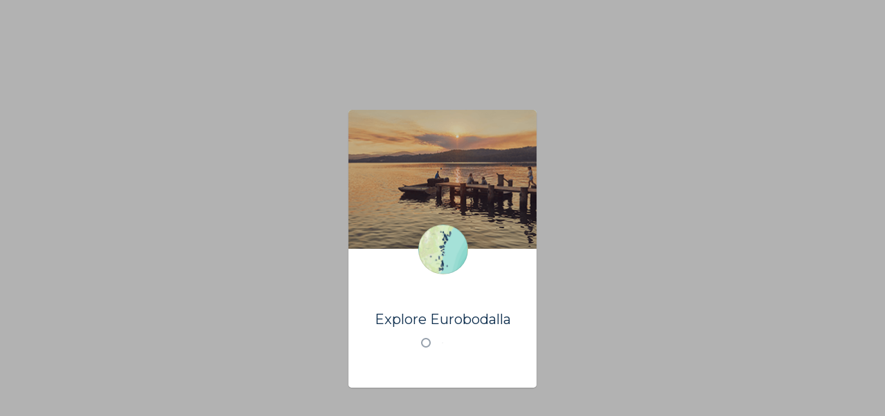

--- FILE ---
content_type: text/html; charset=utf-8
request_url: https://explore.eurobodalla.com.au/locale/eurobodalla/default/eurobodalla-tours/mapfeature:atdw_product_5a03cc939a67118764e40c58/info?tags:prefilter=_2546
body_size: 7626
content:
<!DOCTYPE html>
<html>
  <head>
    <meta http-equiv="Content-Type" content="text/html; charset=utf-8" />
    <meta
      name="viewport"
      content="width=device-width, initial-scale=1.0,
minimum-scale=1.0, maximum-scale=1.0, user-scalable=no, viewport-fit=cover"
    />
    <meta name="HandheldFriendly" content="true" />
    <script src="https://cdn.jsdelivr.net/npm/canvas-5-polyfill@0.1.5/canvas.min.js"></script>
    <style id="styled-components">
      /* sc-component-id: sc-global-4079143531 */
      html {
        -webkit-text-size-adjust: none;
      }
      html.framed .server-card {
        display: none;
      }
      html.desktop .splash-card-a,
      html.top .splash-card-a {
        cursor: pointer;
        box-shadow: 0 1px 2px 0 rgba(0, 0, 0, 0.2);
        border-radius: 5px;
        overflow: hidden;
        display: -webkit-box;
        display: -webkit-flex;
        display: -ms-flexbox;
        display: flex;
        width: 272px;
        height: 402px;
      }
      html.desktop .splash-card-title,
      html.top .splash-card-title {
        font-size: 20px;
        line-height: 26px;
      }
      html.desktop .splash-card-button,
      html.top .splash-card-button {
        display: none !important;
      }
      html.desktop .splash-card-loader,
      html.top .splash-card-loader {
        display: -webkit-box;
        display: -webkit-flex;
        display: -ms-flexbox;
        display: flex;
      }
      html.desktop .server-card-background,
      html.top .server-card-background {
        background-color: rgba(0, 0, 0, 0.3);
        display: -webkit-box;
        display: -webkit-flex;
        display: -ms-flexbox;
        display: flex;
        -webkit-box-pack: center;
        -webkit-justify-content: center;
        -ms-flex-pack: center;
        justify-content: center;
        -webkit-align-items: center;
        -webkit-box-align: center;
        -ms-flex-align: center;
        align-items: center;
      }
      .desktop .splash-card-a {
        pointer-events: none;
      }
      /* sc-component-id: splash-card__SeverCardBackground-sc-196314r-0 */
      .jiaMdc {
        width: 100%;
        height: 100%;
        overflow: hidden;
        position: absolute;
        top: 0;
        left: 0;
        z-index: 999999999;
        -webkit-transition: opacity 300ms linear;
        transition: opacity 300ms linear;
        opacity: 1;
        pointer-events: inherit;
      }
      .jiaMdc.splash-loaded {
        opacity: 0;
        pointer-events: none;
      }
      /* sc-component-id: splash-card__StyledSplashCard-sc-196314r-1 */
      .fKdXjF {
        background-color: white;
        width: 100%;
        height: 100%;
        display: -webkit-box;
        display: -webkit-flex;
        display: -ms-flexbox;
        display: flex;
        -webkit-box-pack: center;
        -webkit-justify-content: center;
        -ms-flex-pack: center;
        justify-content: center;
        -webkit-text-decoration: none;
        text-decoration: none;
        overflow: hidden;
        position: relative;
      }
      .fKdXjF .button-title {
        display: -webkit-box;
        display: -webkit-flex;
        display: -ms-flexbox;
        display: flex;
      }
      .fKdXjF .button-journey {
        display: none;
      }
      .fKdXjF .background-image {
        -webkit-transform: scale(1);
        -ms-transform: scale(1);
        transform: scale(1);
        -webkit-transition: all 900ms cubic-bezier(0.19, 1, 0.22, 1);
        transition: all 900ms cubic-bezier(0.19, 1, 0.22, 1);
      }
      @media (min-height: 350px) {
        .fKdXjF {
          -webkit-flex-flow: column nowrap;
          -ms-flex-flow: column nowrap;
          flex-flow: column nowrap;
        }
        .fKdXjF .button-title {
          display: none;
        }
        .fKdXjF .button-journey {
          display: -webkit-box;
          display: -webkit-flex;
          display: -ms-flexbox;
          display: flex;
        }
      }
      /* sc-component-id: splash-card__BackgroundContainer-sc-196314r-2 */
      .dnQaOJ {
        width: 100%;
        height: 100%;
        overflow: hidden;
        position: absolute;
        top: 0;
        left: 0;
      }
      @media (min-height: 350px) {
        .dnQaOJ {
          -webkit-order: 1;
          -ms-flex-order: 1;
          order: 1;
          position: relative;
          -webkit-flex: 0 0 50%;
          -ms-flex: 0 0 50%;
          flex: 0 0 50%;
          height: 50%;
          width: 100%;
        }
      }
      /* sc-component-id: splash-card__BackgroundImage-sc-196314r-3 */
      .lRkXT {
        width: 100%;
        height: 100%;
        overflow: hidden;
        position: absolute;
        background-color: #b0e4d9;
        background-image: url("https://assets.alpacamaps.com/assets/explore-eurobodalla/Eurobodalla-loading-image-compressor.png");
        background-size: cover;
        background-position: center center;
        box-sizing: border-box;
      }
      .lRkXT.small {
        display: none;
      }
      .lRkXT.medium {
        display: block;
      }
      /* sc-component-id: splash-card__Container-sc-196314r-4 */
      .hwxFqy {
        z-index: 3;
        width: 100%;
        height: 50px;
        padding: 0 10px;
        position: absolute;
        left: 0;
        bottom: 10px;
        box-sizing: border-box;
      }
      @media (min-height: 350px) {
        .hwxFqy {
          -webkit-filter: drop-shadow(0px 0px 10px rgba(0, 0, 0, 0.3));
          filter: drop-shadow(0px 0px 10px rgba(0, 0, 0, 0.3));
          bottom: 0;
          display: -webkit-box;
          display: -webkit-flex;
          display: -ms-flexbox;
          display: flex;
          -webkit-box-pack: center;
          -webkit-justify-content: center;
          -ms-flex-pack: center;
          justify-content: center;
          -webkit-flex-direction: column;
          -ms-flex-direction: column;
          flex-direction: column;
          padding-top: 10px;
          -webkit-order: 2;
          -ms-flex-order: 2;
          order: 2;
          position: relative;
          -webkit-flex: 0 0 50%;
          -ms-flex: 0 0 50%;
          flex: 0 0 50%;
          height: 50%;
          min-height: 50%;
          width: 100%;
          background-color: white;
          padding: 0 20px;
        }
      }
      /* sc-component-id: splash-card__Button-sc-196314r-5 */
      .epTHzE {
        width: 100%;
        background-color: #f55443;
        border-radius: 3px;
        -webkit-align-items: center;
        -webkit-box-align: center;
        -ms-flex-align: center;
        align-items: center;
        display: -webkit-box;
        display: -webkit-flex;
        display: -ms-flexbox;
        display: flex;
        -webkit-box-pack: center;
        -webkit-justify-content: center;
        -ms-flex-pack: center;
        justify-content: center;
        height: 50px;
        -webkit-text-decoration: none;
        text-decoration: none;
        padding: 0 14px;
        box-sizing: border-box;
      }
      /* sc-component-id: splash-card__ButtonText-sc-196314r-6 */
      .ODmrg {
        -webkit-font-smoothing: antialiased;
        -moz-osx-font-smoothing: grayscale;
        font-size: 14px;
        overflow: hidden;
        white-space: nowrap;
        overflow: hidden;
        text-overflow: ellipsis;
        font-family: "Montserrat", sans-serif;
        color: #113150;
        color: white;
      }
      @media (max-width: 300px) {
        .ODmrg {
          font-size: 5vw;
          line-height: 6vw;
        }
      }
      /* sc-component-id: splash-card__Title-sc-196314r-7 */
      .gIMjm {
        -webkit-font-smoothing: antialiased;
        -moz-osx-font-smoothing: grayscale;
        text-align: center;
        font-size: 20px;
        line-height: 22px;
        display: none;
        -webkit-box-pack: center;
        -webkit-justify-content: center;
        -ms-flex-pack: center;
        justify-content: center;
        margin-bottom: 14px;
        orphans: 3;
        font-family: "Montserrat", sans-serif;
        color: #113150;
      }
      .gIMjm:empty {
        display: none;
      }
      @media (min-height: 350px) {
        .gIMjm {
          display: block;
          margin-top: 30px;
          display: -webkit-box;
        }
      }
      /* sc-component-id: splash-card__Summary-sc-196314r-8 */
      .ipSdQi {
        -webkit-font-smoothing: antialiased;
        -moz-osx-font-smoothing: grayscale;
        font-size: 14px;
        line-height: 18px;
        text-align: center;
        display: none;
        orphans: 3;
        margin-bottom: 14px;
        overflow: hidden;
        font-family: "Montserrat", sans-serif;
        color: #113150;
      }
      .ipSdQi:empty {
        display: none;
      }
      @media (max-width: 300px) {
        .ipSdQi {
          font-size: 5vw;
          line-height: 6vw;
        }
      }
      @media (min-height: 350px) {
        .ipSdQi {
          display: block;
          top: -5px;
        }
      }
      @media (max-width: 299px) and (max-height: 449px) {
        .ipSdQi {
          overflow: hidden;
        }
      }
      /* sc-component-id: splash-card__HeroMediaContainer-sc-196314r-9 */
      .cXgJyS {
        width: 70px;
        height: 70px;
        background-color: #f1f1f1;
        border-radius: 50%;
        position: absolute;
        left: 50%;
        margin-left: -35px;
        top: -35px;
        border: 1px solid rgba(0, 0, 0, 0.1);
        background-image: url(https://assets.alpacamaps.com/assets/explore-eurobodalla/small-preview.png);
        background-size: cover;
        background-position: center center;
        display: none;
      }
      @media (min-height: 350px) {
        .cXgJyS {
          display: block;
        }
      }
      /* sc-component-id: splash-card__Loader-sc-196314r-10 */
      .hVGHjx {
        -webkit-box-pack: center;
        -webkit-justify-content: center;
        -ms-flex-pack: center;
        justify-content: center;
        -webkit-align-items: center;
        -webkit-box-align: center;
        -ms-flex-align: center;
        align-items: center;
        width: 100%;
        display: none;
        opacity: 0.5;
      }
      .hVGHjx .dot {
        width: 10px;
        height: 10px;
        border: 2px solid #2d4159;
        border-radius: 50%;
        float: left;
        margin: 0 5px;
        -webkit-transform: scale(0);
        -webkit-transform: scale(0);
        -ms-transform: scale(0);
        transform: scale(0);
        -webkit-animation: fx 1000ms ease infinite 0ms;
        -webkit-animation: fx 1000ms ease infinite 0ms;
        animation: fx 1000ms ease infinite 0ms;
      }
      .hVGHjx .dot:nth-child(2) {
        -webkit-animation: fx 1000ms ease infinite 300ms;
        -webkit-animation: fx 1000ms ease infinite 300ms;
        animation: fx 1000ms ease infinite 300ms;
      }
      .hVGHjx .dot:nth-child(3) {
        -webkit-animation: fx 1000ms ease infinite 600ms;
        -webkit-animation: fx 1000ms ease infinite 600ms;
        animation: fx 1000ms ease infinite 600ms;
      }
      @-webkit-keyframes fx {
        .hVGHjx 50% {
          -webkit-transform: scale(1);
          -webkit-transform: scale(1);
          -ms-transform: scale(1);
          transform: scale(1);
          opacity: 1;
        }
        .hVGHjx 100% {
          opacity: 0;
        }
      }
      @-webkit-keyframes fx {
        50% {
          -webkit-transform: scale(1);
          -webkit-transform: scale(1);
          -ms-transform: scale(1);
          transform: scale(1);
          opacity: 1;
        }
        100% {
          opacity: 0;
        }
      }
      @keyframes fx {
        50% {
          -webkit-transform: scale(1);
          -webkit-transform: scale(1);
          -ms-transform: scale(1);
          transform: scale(1);
          opacity: 1;
        }
        100% {
          opacity: 0;
        }
      }
    </style>
    <title>Eurobodalla - Explore Eurobodalla</title>
    <meta name="msapplication-TileColor" content="#19bbb4" />
    <meta name="theme-color" content="#ffffff" />
    <meta
      name="generator"
      content="Alpaca Travel - See https://alpaca.travel/"
    />
    <meta property="og:title" content="Eurobodalla - Explore Eurobodalla" />
    <meta
      property="twitter:title"
      content="Eurobodalla - Explore Eurobodalla"
    />
    <link rel="preconnect" href="https://events.mapbox.com" />
    <link rel="preconnect" href="https://usage.trackjs.com" />
    <link rel="dns-prefetch" href="https://embed.alpacamaps.com" />
    <link rel="dns-prefetch" href="https://cdn.alpacamaps.com" />
    <link rel="dns-prefetch" href="https://tiles.alpacamaps.com" />
    <link rel="dns-prefetch" href="https://use.typekit.net" />
    <link
      rel="apple-touch-icon"
      sizes="180x180"
      href="https://cdn.alpacamaps.com/builds/2025.07.21-a08678fca/apple-touch-icon.png"
    />
    <link
      rel="icon"
      type="image/png"
      sizes="32x32"
      href="https://cdn.alpacamaps.com/builds/2025.07.21-a08678fca/favicon-32x32.png"
    />
    <link
      rel="icon"
      type="image/png"
      sizes="16x16"
      href="https://cdn.alpacamaps.com/builds/2025.07.21-a08678fca/favicon-16x16.png"
    />
    <link
      rel="mask-icon"
      href="https://cdn.alpacamaps.com/builds/2025.07.21-a08678fca/safari-pinned-tab.svg"
      color="#5bbad5"
    />
    <link
      rel="preload"
      type="application/json"
      href="/assets/styles/alpaca-v1.3.1/style.json"
      as="fetch"
    />
    <link rel="stylesheet" href="https://use.typekit.net/uho1bac.css" />
    <link
      rel="preload"
      href="https://api.mapbox.com/mapbox-gl-js/v1.5.0/mapbox-gl.css"
      as="style"
      onLoad="this.onload=null;this.rel=&#x27;stylesheet&#x27;"
      crossorigin="anonymous"
    />
    <link
      rel="preload"
      type="application/json"
      href="https://tiles.alpacamaps.com/sources/eurobodalla.tilejson"
      as="fetch"
    />
    <link
      rel="stylesheet"
      href="https://fonts.googleapis.com/css?family=Montserrat"
      type="text/css"
    />
    <link
      rel="stylesheet"
      href="https://assets.alpacamaps.com/assets/explore-eurobodalla/fonts/stylesheet.css"
      type="text/css"
    />
    <script type="text/javascript">
      // Reference to the API URL for V1 calls
      if (!window.API_URL) {
        window.API_URL = "https://embed.alpacamaps.com/api/v1";
      }
    </script>
    <script type="text/javascript">
      // Reference to the API URL for V2 calls
      if (!window.ALPACA_API_URL_V2) {
        window.ALPACA_API_URL_V2 = "https://api.withalpaca.com/api/v2";
      }
    </script>
    <script>
      (function(w, d, s, l, i) {
        w[l] = w[l] || [];
        w[l].push({ "gtm.start": new Date().getTime(), event: "gtm.js" });
        var f = d.getElementsByTagName(s)[0],
          j = d.createElement(s),
          dl = l != "dataLayer" ? "&l=" + l : "";
        j.async = true;
        j.src = "https://www.googletagmanager.com/gtm.js?id=" + i + dl;
        f.parentNode.insertBefore(j, f);
      })(window, document, "script", "dataLayer", "GTM-N49HPMZ");
    </script>
    <script>
      // Initialise the additional datalayer
      var dataLayer2 = [];
    </script>
    <script>
      (function(w, d, s, l, i) {
        w[l] = w[l] || [];
        w[l].push({ "gtm.start": new Date().getTime(), event: "gtm.js" });
        var f = d.getElementsByTagName(s)[0],
          j = d.createElement(s),
          dl = l != "dataLayer2" ? "&l=" + l : "";
        j.async = true;
        j.src = "https://www.googletagmanager.com/gtm.js?id=" + i + dl;
        f.parentNode.insertBefore(j, f);
      })(window, document, "script", "dataLayer2", "GTM-KLFT8DG");
    </script>
    <script
      async="true"
      src="https://www.googletagmanager.com/gtag/js?id=G-8MJ9X3ZHEX&amp;l=dataLayer2"
    ></script>
    <script>
      // Initialise the additional datalayer
      var dataLayer2 = window.dataLayer2 || [];
    </script>
    <script>
      function gtag() {
        dataLayer2.push(arguments);
      }
      gtag("js", new Date());

      gtag("config", "G-8MJ9X3ZHEX");
    </script>
    <script type="application/ld+json">
      {
        "@type": "WebPage",
        "url": "/locale/eurobodalla",
        "potentialAction": {
          "@type": "SearchAction",
          "target": "/locale/eurobodalla/default?q={search_term_string}",
          "query-input": "required name=search_term_string"
        },
        "name": "Eurobodalla - Explore Eurobodalla",
        "headline": "Eurobodalla",
        "alternativeTitle": "Explore Eurobodalla"
      }
    </script>
    <script id="branding-configuration">
      var branding = {
        onJourneySelectLaunchDirectly: true,
        version: 2,
        style: { color: "#FFFFFF", backgroundColor: "#19314e" },
        links: [
          {
            rel: "stylesheet",
            href: "https://fonts.googleapis.com/css?family=Montserrat",
            type: "text/css"
          },
          {
            rel: "stylesheet",
            href:
              "https://assets.alpacamaps.com/assets/explore-eurobodalla/fonts/stylesheet.css",
            type: "text/css"
          }
        ],
        icons: [
          {
            icon: {
              paths: [
                "M565.203-0l-478.153 372.154v651.846h373.474v-294.551h208.036v294.551h382.389v-647.224zM988.87 963.898h-258.559v-295.214h-330.216v295.214h-252.616v-561.366l417.724-324.933 423.667 328.896z"
              ]
            },
            properties: { name: "home" }
          },
          {
            icon: {
              paths: [
                "M902.043 44.762v934.477c0 18.284-10.157 34.534-28.441 40.629-6.095 2.032-10.157 4.063-16.252 4.063-12.189 0-24.377-4.063-32.504-14.22l-312.846-325.035-312.846 325.035c-16.252 18.284-44.692 18.284-62.976 2.032-8.125-8.125-14.22-20.315-14.22-30.472v-936.509c0-24.377 20.315-44.692 44.692-44.692h690.7c24.377-2.032 44.692 18.284 44.692 44.692 0 0 0 0 0 0z"
              ]
            },
            properties: { name: "bookmark-only" }
          },
          {
            icon: {
              paths: [
                "M167.367 41.752l152.851 0.068c17.713 0 32.075 14.294 32.075 32.041 0 17.679-14.362 32.075-32.075 32.075l-152.783-0.068c-22.74 0.068-41.307 18.567-41.307 41.341v807.99l4.65 4.616c0.411-0.376 4.035-2.086 4.411-2.427l231.157-209.614c12.242-11.113 30.878-11.113 43.086 0 0 0 228.217 207.153 231.123 209.648 2.872 2.531 4.343 2.462 4.343 2.462 2.702 0 4.718-2.086 4.718-4.684l0.034-263.129c0-17.713 14.362-32.075 32.075-32.075 17.679 0 32.041 14.362 32.041 32.075l-0.034 263.129c0 37.819-30.775 68.732-68.664 68.8-18.499 0-35.767-7.181-48.762-20.175l-208.418-189.029-209.614 190.123c-11.865 11.865-29.099 19.012-47.428 19.012h-0.137c-18.397-0.034-35.665-7.215-48.59-20.277-12.96-12.891-20.106-30.16-20.106-48.454v-808.025c0.034-58.098 47.326-105.355 105.355-105.423zM662.782-0c165.263 0 299.205 133.941 299.205 299.205s-133.941 299.205-299.205 299.205c-165.229 0-299.205-133.941-299.205-299.205s133.975-299.205 299.205-299.205zM662.782 65.278c-128.983 0-233.927 104.944-233.927 233.927s104.944 233.927 233.927 233.927c129.017 0 233.927-104.944 233.927-233.927s-104.91-233.927-233.927-233.927zM659.055 151.586c18.602 0 33.716 15.114 33.716 33.716v76.46h87.915c18.602 0 33.716 15.114 33.716 33.716s-15.114 33.716-33.716 33.716h-87.915v87.881c0 18.602-15.114 33.716-33.716 33.716s-33.716-15.114-33.716-33.716l-0.034-87.881h-76.391c-18.602 0-33.716-15.114-33.716-33.716s15.114-33.716 33.716-33.716h76.391l0.034-76.46c0-18.602 15.114-33.716 33.716-33.716z"
              ]
            },
            properties: { name: "bookmark" }
          }
        ],
        theme: {
          default: { fontFamily: "'Montserrat', sans-serif", color: "#113150" },
          "SourceCardFeature.Content.Paragraph": { color: "#113150" },
          "MetaFeatureAttribute.iconColor": { color: "#113150" },
          "FeaturePopup.Summary": { lineHeight: "20px !important" }
        },
        behaviours: {
          components: [
            {
              key: "a8358ddc-6253-42ff-af0f-b67492e2ed38",
              component: "AtdwBeacon",
              props: { distributorId: "56b1ecfc44feca3df2e3596f" },
              location: ["Root"],
              meta: { id: "1df9ae88-b4d1-4304-9383-5cb48e285392" }
            },
            {
              component: "IconButton",
              props: {
                name: "home",
                color: "white",
                size: 24,
                style: { marginRight: 10 },
                title: "Back to site"
              },
              connectedProps: {
                onClick: {
                  prop: "visitUrl",
                  args: ["https://eurobodalla.com.au/"]
                },
                viewMode: "viewMode"
              },
              filter: ["all", ["==", "${viewMode}", "default"]],
              location: ["BrandingBarRight"],
              meta: { id: "74cec76e-4979-443e-9925-f64dc92f5d08" }
            },
            {
              key: "branding-logo",
              component: "Logo",
              props: {
                logo: {
                  sprite:
                    "https://assets.alpacamaps.com/assets/explore-eurobodalla/eurobodalla-logo"
                },
                style: {
                  width: 106,
                  height: 50,
                  alignItems: "center",
                  display: "flex",
                  marginLeft: 4
                }
              },
              connectedProps: {
                onClick: {
                  prop: "visitUrl",
                  args: ["https://eurobodalla.com.au/"]
                }
              },
              location: ["BrandingBarLeft"],
              meta: { id: "926a2ae0-d2d7-4919-8e76-c10893ff98a5" }
            },
            {
              key: "journey-take-this-trip",
              component: "JourneyTakeThisTripBehaviour",
              connectedProps: {
                openMobile: { prop: "showModal", args: ["mobile-share"] },
                title: "journeyTitle",
                links: { prop: "journeyLinks", context: "state" },
                source: "source"
              },
              filter: ["==", "${source}", "journey"],
              location: ["SourceCardDescriptionBottom"],
              meta: { id: "a3039f0f-831d-467f-a3e4-0d96f9f57996" }
            },
            {
              key: "onboarding",
              component: "ModalOnboardingBehaviour",
              props: {
                items: [
                  {
                    title: "Create Your Own Itinerary",
                    heroMedia:
                      "https://assets.alpacamaps.com/assets/limestone-coast/onboard-1.png"
                  },
                  {
                    title: " Save places to a list",
                    description:
                      "Click the bookmark to save \nplaces that interest you.",
                    heroMedia:
                      "https://assets.alpacamaps.com/assets/limestone-coast/onboard-2.png"
                  },
                  {
                    title: "View your list",
                    description:
                      "Manage your saved places \n- reorder or remove",
                    heroMedia:
                      "https://assets.alpacamaps.com/assets/limestone-coast/onboard-3.png"
                  },
                  {
                    title: "Add to a trip",
                    description:
                      "You can create multiple trips. \n(Optional: Turn on route)",
                    heroMedia:
                      "https://assets.alpacamaps.com/assets/limestone-coast/onboard-4.png"
                  },
                  {
                    title: "Take it with you",
                    description: "Email, Send to mobile or Print",
                    heroMedia:
                      "https://assets.alpacamaps.com/assets/limestone-coast/onboard-5.png"
                  }
                ]
              },
              connectedProps: {
                isIE11: "isIE11",
                isOpen: {
                  prop: "keyValueState",
                  context: "state",
                  args: ["itineraryOnboardingModal"]
                },
                onClose: {
                  prop: "setKeyValueState",
                  args: ["itineraryOnboardingModal", false]
                }
              },
              filter: ["all", ["==", "${isIE11}", false]],
              location: ["Root"],
              meta: { id: "679a05c6-8058-453b-9879-fc55e821909a" }
            },
            {
              key: "add-to-modal-list",
              component: "AddToModalListBehaviour",
              location: "Root",
              props: { setRefOnClick: true },
              connectedProps: {
                isIE11: "isIE11",
                feature: {
                  prop: "keyValueState",
                  context: "state",
                  args: ["addToModalListFeature"]
                },
                open: {
                  prop: "keyValueState",
                  context: "state",
                  args: ["openAddToModalList"]
                },
                onClose: {
                  prop: "setKeyValueState",
                  args: ["openAddToModalList", false]
                }
              },
              filter: ["all", ["==", "${isIE11}", false]],
              meta: { id: "bd26d2d5-5d8f-4f1a-a128-5bbdf9c3f839" }
            },
            {
              key: "add-to-itinerary",
              component: "ListingBehaviour",
              location: "Content",
              connectedProps: {
                isIE11: "isIE11",
                open: {
                  prop: "keyValueState",
                  context: "state",
                  args: ["openAddToItinerary"]
                },
                onClose: {
                  prop: "setKeyValueState",
                  args: ["openAddToItinerary", false]
                }
              },
              filter: [
                "all",
                ["==", "${open}", true],
                ["==", "${isIE11}", false]
              ],
              meta: { id: "b8b6de20-92e3-4005-bb2d-a6f377becf81" }
            },
            {
              key: "view-your-itinerary-button",
              component: "ViewYourItineraryButtonBehaviour",
              location: ["MapTopRight"],
              props: {
                css: {
                  position: "absolute !important",
                  top: "65px",
                  width: "250px",
                  right: "22px",
                  border: "none",
                  backgroundColor: "white",
                  boxShadow: "0 1px 2px 0 rgba(0, 0, 0, 0.2)"
                }
              },
              connectedProps: {
                isIE11: "isIE11",
                open: {
                  prop: "keyValueState",
                  context: "state",
                  args: ["openAddToItinerary"]
                },
                onClick: {
                  prop: "setKeyValueState",
                  args: ["openAddToItinerary", true]
                },
                viewMode: "viewMode"
              },
              filter: [
                "all",
                ["!=", "${open}", true],
                ["==", "${viewMode}", "default"],
                ["==", "${isIE11}", false]
              ],
              meta: { id: "73b3c66c-7489-48cd-b7e0-9c3427570c80" }
            },
            {
              key: "view-your-itinerary-button",
              component: "ViewYourItineraryButtonBehaviour",
              location: ["BrandingBarRight"],
              props: {
                css: {
                  height: 36,
                  border: "1px solid #fff2",
                  padding: "0 10px",
                  "> span": { color: "white", fontSize: 12 },
                  "svg path": { fill: "white" }
                }
              },
              connectedProps: {
                isIE11: "isIE11",
                onClick: {
                  prop: "setKeyValueState",
                  args: ["openAddToItinerary", true]
                },
                viewMode: "viewMode"
              },
              filter: [
                "all",
                ["==", "${viewMode}", "mobile"],
                ["==", "${isIE11}", false]
              ],
              meta: { id: "efa249e3-750e-45f0-b361-7d7d98b0010e" }
            },
            {
              key: "add-to-itinerary-button",
              component: "AddToItineraryButtonBehaviour",
              location: ["FeatureCardDescriptionBottom"],
              props: { css: { marginBottom: 14 } },
              connectedProps: {
                isIE11: "isIE11",
                feature: "selectedFeature",
                discriminator: {
                  prop: "selectedFeature",
                  selector: "${value:$.discriminator}",
                  context: "state"
                }
              },
              filter: [
                "all",
                ["!=", "${discriminator}", "journey"],
                ["==", "${isIE11}", false]
              ],
              meta: { id: "a2bdc337-6e26-402f-887d-8a943f8c08b0" }
            },
            {
              key: "list-item-add-to-itinerary-button",
              component: "ListItemAddToItineraryButtonBehaviour",
              connectedProps: {
                isIE11: "isIE11",
                setKeyValueState: "setKeyValueState",
                openModalList: {
                  prop: "setKeyValueState",
                  args: ["openAddToModalList", true]
                },
                discriminator: {
                  context: "item",
                  selector: "${value:$.discriminator}"
                },
                feature: { selector: "${value}", context: "item" },
                id: { selector: "${value:$.id}", context: "item" },
                indicatedFeature: "indicatedFeature"
              },
              props: {
                css: { position: "absolute", zIndex: 1, top: 10, right: 10 }
              },
              filter: [
                "all",
                ["!=", "${discriminator}", "journey"],
                ["==", "${isIE11}", false]
              ],
              location: ["ListCard"],
              meta: { id: "38698eb6-fbd0-4df3-b3bf-9ab51673eed7" }
            },
            {
              key: "feature-add-to-itinerary-button",
              component: "FeatureAddToItineraryButtonBehaviour",
              connectedProps: {
                isIE11: "isIE11",
                setKeyValueState: "setKeyValueState",
                openModalList: {
                  prop: "setKeyValueState",
                  args: ["openAddToModalList", true]
                },
                discriminator: {
                  prop: "selectedFeature",
                  selector: "${value:$.discriminator}",
                  context: "state"
                },
                feature: "selectedFeature"
              },
              props: {
                css: { position: "absolute", zIndex: 1, top: 18, right: 0 }
              },
              filter: [
                "all",
                ["!=", "${discriminator}", "journey"],
                ["!=", "${discriminator}", "journeyroute"],
                ["==", "${isIE11}", false]
              ],
              location: ["FeatureCardContentTop"],
              meta: { id: "e8d3acc4-9ac4-4d69-b002-cc82941d7ff1" }
            },
            {
              key: "feature-add-to-itinerary-application-state",
              component: "AddToItineraryApplicationState",
              connectedProps: { isIE11: "isIE11" },
              filter: ["all", ["==", "${isIE11}", false]],
              location: ["Root"],
              meta: { id: "71fa013e-0e2f-4af6-83b6-f5ba044a29e6" }
            },
            {
              key: "feature-add-to-itinerary-from-journey",
              component: "AddToItineraryAddJourneyToNewItinerary",
              connectedProps: { isIE11: "isIE11" },
              filter: ["all", ["==", "${isIE11}", false]],
              location: ["SourceCardDescriptionBottom"],
              meta: { id: "d4ca7e63-dc79-4203-ac80-eea5389335d3" }
            },
            {
              key: "feature-add-to-itinerary-from-journey-top",
              component: "AddToItineraryAddJourneyToNewItinerary",
              connectedProps: { isIE11: "isIE11" },
              props: {
                displayButtonAsIcon: true,
                css: { position: "absolute", zIndex: 1, top: 18, right: 0 }
              },
              filter: ["all", ["==", "${isIE11}", false]],
              location: ["SourceCardContentTop"],
              meta: { id: "43e77ffe-ea4a-4e0c-9170-9a035e6dee8f" }
            }
          ]
        },
        ga4Id: "G-8MJ9X3ZHEX",
        gtmId: "GTM-KLFT8DG",
        key: "eurobodalla"
      };
    </script>
    <script type="text/javascript">
      window.showApp = true;
      document.documentElement.className +=
        window.self == window.top ? " top" : " framed";
      document.documentElement.className += /Android|webOS|iPhone|iPad|iPod|BlackBerry|IEMobile|Opera Mini/i.test(
        navigator.userAgent
      )
        ? " phone-tablet"
        : " desktop";
    </script>
    <style type="text/css" id="loading-card-transition-styles">
      #alpaca {
        opacity: 1;
        transition: all 0.2s ease-out;
      }
      body,
      html {
        touch-action: auto;
        width: 100%;
        height: 100%;
        margin: 0;
        padding: 0;
        display: flex;
        flex: 1;
      }
      body ::-webkit-scrollbar,
      html ::-webkit-scrollbar {
        width: 5px;
        background-color: transparent;
      }
      body ::-webkit-scrollbar-thumb,
      html ::-webkit-scrollbar-thumb {
        background-color: #cadede;
      }
    </style>
  </head>
  <body>
    <link
      rel="alternative"
      href="https://explore.eurobodalla.com.au/locale/eurobodalla/mobile/eurobodalla-tours/mapfeature:atdw_product_5a03cc939a67118764e40c58/info?tags:prefilter=_2546"
      type="text/html"
      media="handheld"
      title="Handheld Version"
    /><noscript
      ><iframe
        title="Google Tag Manager"
        src="https://www.googletagmanager.com/ns.html?id=GTM-N49HPMZ"
        height="0"
        width="0"
        style="display:none;visibility:hidden"
      ></iframe></noscript
    ><noscript
      ><iframe
        title="Google Tag Manager"
        src="https://www.googletagmanager.com/ns.html?id=GTM-KLFT8DG"
        height="0"
        width="0"
        style="display:none;visibility:hidden"
      ></iframe
    ></noscript>
    <div id="alpaca"></div>
    <div id="modal"></div>
    <script
      src="https://cdn.alpacamaps.com/builds/2025.07.21-a08678fca/web-viewer/dist/bundle.js"
      defer=""
    ></script
    ><script
      src="https://cdn.alpacamaps.com/builds/2025.07.21-a08678fca/web-viewer/dist/vendors~main.js"
      defer=""
    ></script
    ><script
      src="https://cdn.alpacamaps.com/builds/2025.07.21-a08678fca/web-viewer/dist/main.js"
      defer=""
    ></script>
    <div
      class="splash-card__SeverCardBackground-sc-196314r-0 server-card-background jiaMdc"
      id="splash"
    >
      <a
        class="server-card splash-card__StyledSplashCard-sc-196314r-1 splash-card-a fKdXjF"
        href="/locale/eurobodalla/default/eurobodalla-tours/mapfeature:atdw_product_5a03cc939a67118764e40c58/info?tags:prefilter=_2546"
        target="_blank"
        title="Explore Eurobodalla"
        ><div class="splash-card__Container-sc-196314r-4 hwxFqy">
          <div
            class="thumbnail-image splash-card__HeroMediaContainer-sc-196314r-9 cXgJyS"
            src="https://assets.alpacamaps.com/assets/explore-eurobodalla/small-preview.png"
          ></div>
          <div
            class="title splash-card__Title-sc-196314r-7 splash-card-title gIMjm"
          >
            <span>Explore Eurobodalla<br /></span>
          </div>
          <div class="summary splash-card__Summary-sc-196314r-8 ipSdQi"></div>
          <div
            class="button-title splash-card__Button-sc-196314r-5 splash-card-button epTHzE"
          >
            <span class="splash-card__ButtonText-sc-196314r-6 ODmrg"
              >Explore Eurobodalla</span
            >
          </div>
          <div
            class="button-journey splash-card__Button-sc-196314r-5 splash-card-button epTHzE"
          >
            <span class="splash-card__ButtonText-sc-196314r-6 ODmrg"
              >Explore Eurobodalla</span
            >
          </div>
          <div
            class="splash-card__Loader-sc-196314r-10 splash-card-loader hVGHjx"
          >
            <div class="dot"></div>
            <div class="dot"></div>
            <div class="dot"></div>
          </div>
        </div>
        <div class="splash-card__BackgroundContainer-sc-196314r-2 dnQaOJ">
          <div
            class="background-image medium hero-image splash-card__BackgroundImage-sc-196314r-3 lRkXT"
            src="https://assets.alpacamaps.com/assets/explore-eurobodalla/Eurobodalla-loading-image-compressor.png"
          ></div></div
      ></a>
    </div>
  </body>
</html>


--- FILE ---
content_type: text/css
request_url: https://assets.alpacamaps.com/assets/explore-eurobodalla/fonts/stylesheet.css
body_size: 248
content:
@font-face {
  font-family: "Festivo LC Basic";
  src: url("./FestivoLC-Basic.eot");
  src: url("./FestivoLC-Basic.eot?#iefix") format("embedded-opentype"),
    url("./FestivoLC-Basic.woff2") format("woff2"),
    url("./FestivoLC-Basic.woff") format("woff"),
    url("./FestivoLC-Basic.ttf") format("truetype"),
    url("./FestivoLC-Basic.svg#FestivoLC-Basic") format("svg");
  font-weight: normal;
  font-style: normal;
}


--- FILE ---
content_type: application/javascript; charset=utf-8
request_url: https://cdn.jsdelivr.net/npm/canvas-5-polyfill@0.1.5/canvas.min.js
body_size: 4133
content:
/**
 * Minified by jsDelivr using Terser v5.37.0.
 * Original file: /npm/canvas-5-polyfill@0.1.5/canvas.js
 *
 * Do NOT use SRI with dynamically generated files! More information: https://www.jsdelivr.com/using-sri-with-dynamic-files
 */
!function(t,r){null==t&&(t=r("canvas").Context2d),null==t.prototype.ellipse&&(t.prototype.ellipse=function(t,r,n,e,o,i,a,s){this.save(),this.translate(t,r),this.rotate(o),this.scale(n,e),this.arc(0,0,1,i,a,s),this.restore()}),"function"==typeof Path2D&&"function"==typeof(new Path2D).addPath||function(){function r(t){if(this.ops_=[],null!=t)if("string"==typeof t)try{this.ops_=parser.parse(t)}catch(t){}else{if(!t.hasOwnProperty("ops_"))throw"Error: "+typeof t+"is not a valid argument to Path";this.ops_=t.ops_.slice(0)}}parser=function(){function t(t,r,n,e,o,i){this.message=t,this.expected=r,this.found=n,this.offset=e,this.line=o,this.column=i,this.name="SyntaxError"}return function(t,r){function n(){this.constructor=t}n.prototype=r.prototype,t.prototype=new n}(t,Error),{SyntaxError:t,parse:function(r){var n,e=arguments.length>1?arguments[1]:{},o={},i={svg_path:Ct},a=Ct,s=o,u=null,c=function(t){return Bt},p=/^[Mm]/,l={type:"class",value:"[Mm]",description:"[Mm]"},f=function(t,r){var n=t;Ut&&(n="M",Ut=!1),Bt.push({type:"moveTo",args:Kt(n,r[0])});for(var e=1;e<r.length;e++)Bt.push({type:"lineTo",args:Kt(t,r[e])})},h=function(t,r){return function(t,r){var n=[t];if(r&&r.length>1)for(var e=r[1],o=0;o<e.length;o++)n.push(e[o]);return n}(t,r)},v=/^[Zz]/,y={type:"class",value:"[Zz]",description:"[Zz]"},g=function(){Bt.push({type:"closePath",args:[]})},d=/^[Ll]/,_={type:"class",value:"[Ll]",description:"[Ll]"},A=function(t,r){for(var n=0;n<r.length;n++)Bt.push({type:"lineTo",args:Kt(t,r[n])})},C=/^[Hh]/,M={type:"class",value:"[Hh]",description:"[Hh]"},P=function(t,r){for(var n=0;n<r.length;n++)Bt.push({type:"lineTo",args:Xt(t,r[n])})},x=/^[Vv]/,m={type:"class",value:"[Vv]",description:"[Vv]"},T=function(t,r){for(var n=0;n<r.length;n++)Bt.push({type:"lineTo",args:Yt(t,r[n])})},b=/^[Cc]/,w={type:"class",value:"[Cc]",description:"[Cc]"},F=function(t,r){for(var n=0;n<r.length;n++)Bt.push({type:"bezierCurveTo",args:Nt(t,r[n])})},q=function(t,r,n){return t.concat(r,n)},R=/^[Ss]/,k={type:"class",value:"[Ss]",description:"[Ss]"},E=function(t,r){for(var n=0;n<r.length;n++)Bt.push({type:"bezierCurveTo",args:Wt().concat(Nt(t,r[n]))})},S=function(t,r){return t.concat(r)},I=/^[Qq]/,z={type:"class",value:"[Qq]",description:"[Qq]"},D=function(t,r){for(var n=0;n<r.length;n++)Bt.push({type:"quadraticCurveTo",args:Nt(t,r[n])})},j=/^[Tt]/,H={type:"class",value:"[Tt]",description:"[Tt]"},Q=function(t,r){for(var n=0;n<r.length;n++){var e=Wt();Bt.push({type:"quadraticCurveTo",args:e.concat(Nt(t,r[n]))}),Zt=e.slice(0)}},V=/^[Aa]/,L={type:"class",value:"[Aa]",description:"[Aa]"},O=function(t,r){for(var n=0;n<r.length;n++){var e=[Ot.slice()],o=[Kt(t,r[n].slice(-2))];absArgs=e.concat(r[n].slice(0,-2),o),rr.apply(this,absArgs)}},Z=function(t,r,n,e,o,i){return[parseFloat(t),parseFloat(r),parseFloat(Jt(n).join("")),parseInt(e),parseInt(o),i[0],i[1]]},B=function(t,r){return[t,r]},U=function(t){return parseFloat(Jt(t).join(""))},G="0",J={type:"literal",value:"0",description:'"0"'},K="1",N={type:"literal",value:"1",description:'"1"'},W=",",X={type:"literal",value:",",description:'","'},Y=".",$={type:"literal",value:".",description:'"."'},tt=/^[eE]/,rt={type:"class",value:"[eE]",description:"[eE]"},nt="+",et={type:"literal",value:"+",description:'"+"'},ot="-",it={type:"literal",value:"-",description:'"-"'},at=/^[0-9]/,st={type:"class",value:"[0-9]",description:"[0-9]"},ut=function(t){return t.join("")},ct=/^[ \t\n\r]/,pt={type:"class",value:"[ \\t\\n\\r]",description:"[ \\t\\n\\r]"},lt=0,ft=0,ht={line:1,column:1,seenCR:!1},vt=0,yt=[],gt=0;if("startRule"in e){if(!(e.startRule in i))throw new Error("Can't start parsing from rule \""+e.startRule+'".');a=i[e.startRule]}function dt(t){return ft!==t&&(ft>t&&(ft=0,ht={line:1,column:1,seenCR:!1}),function(t,n,e){var o,i;for(o=n;o<e;o++)"\n"===(i=r.charAt(o))?(t.seenCR||t.line++,t.column=1,t.seenCR=!1):"\r"===i||"\u2028"===i||"\u2029"===i?(t.line++,t.column=1,t.seenCR=!0):(t.column++,t.seenCR=!1)}(ht,ft,t),ft=t),ht}function _t(t){lt<vt||(lt>vt&&(vt=lt,yt=[]),yt.push(t))}function At(n,e,o){var i=dt(o),a=o<r.length?r.charAt(o):null;return null!==e&&function(t){var r=1;for(t.sort((function(t,r){return t.description<r.description?-1:t.description>r.description?1:0}));r<t.length;)t[r-1]===t[r]?t.splice(r,1):r++}(e),new t(null!==n?n:function(t,r){var n,e=new Array(t.length);for(n=0;n<t.length;n++)e[n]=t[n].description;return"Expected "+(t.length>1?e.slice(0,-1).join(", ")+" or "+e[t.length-1]:e[0])+" but "+(r?'"'+function(t){function r(t){return t.charCodeAt(0).toString(16).toUpperCase()}return t.replace(/\\/g,"\\\\").replace(/"/g,'\\"').replace(/\x08/g,"\\b").replace(/\t/g,"\\t").replace(/\n/g,"\\n").replace(/\f/g,"\\f").replace(/\r/g,"\\r").replace(/[\x00-\x07\x0B\x0E\x0F]/g,(function(t){return"\\x0"+r(t)})).replace(/[\x10-\x1F\x80-\xFF]/g,(function(t){return"\\x"+r(t)})).replace(/[\u0180-\u0FFF]/g,(function(t){return"\\u0"+r(t)})).replace(/[\u1080-\uFFFF]/g,(function(t){return"\\u"+r(t)}))}(r)+'"':"end of input")+" found."}(e,a),e,a,o,i.line,i.column)}function Ct(){var t,r,n,e,i;for(t=lt,r=[],n=Lt();n!==o;)r.push(n),n=Lt();if(r!==o)if((n=Mt())===o&&(n=u),n!==o){for(e=[],i=Lt();i!==o;)e.push(i),i=Lt();e!==o?t=r=c(n):(lt=t,t=s)}else lt=t,t=s;else lt=t,t=s;return t}function Mt(){var t,n,e,i,a;if(t=lt,n=function(){var t,n,e,i,a;if(t=lt,n=function(){var t,n,e,i;t=lt,p.test(r.charAt(lt))?(n=r.charAt(lt),lt++):(n=o,0===gt&&_t(l));if(n!==o){for(e=[],i=Lt();i!==o;)e.push(i),i=Lt();e!==o?(i=function(){var t,r,n,e,i;t=lt,r=Rt(),r!==o?(n=lt,(e=zt())===o&&(e=u),e!==o&&(i=xt())!==o?n=e=[e,i]:(lt=n,n=s),n===o&&(n=u),n!==o?t=r=h(r,n):(lt=t,t=s)):(lt=t,t=s);return t}(),i!==o?t=n=f(n,i):(lt=t,t=s)):(lt=t,t=s)}else lt=t,t=s;return t}(),n!==o){for(e=lt,i=[],a=Lt();a!==o;)i.push(a),a=Lt();i!==o&&(a=Pt())!==o?e=i=[i,a]:(lt=e,e=s),e===o&&(e=u),e!==o?t=n=[n,e]:(lt=t,t=s)}else lt=t,t=s;return t}(),n!==o){for(e=lt,i=[],a=Lt();a!==o;)i.push(a),a=Lt();i!==o&&(a=Mt())!==o?e=i=[i,a]:(lt=e,e=s),e===o&&(e=u),e!==o?t=n=[n,e]:(lt=t,t=s)}else lt=t,t=s;return t}function Pt(){var t,n,e,i,a;if(t=lt,n=function(){var t;t=function(){var t,n;t=lt,v.test(r.charAt(lt))?(n=r.charAt(lt),lt++):(n=o,0===gt&&_t(y));n!==o&&(n=g());return t=n,t}(),t===o&&(t=function(){var t,n,e,i;t=lt,d.test(r.charAt(lt))?(n=r.charAt(lt),lt++):(n=o,0===gt&&_t(_));if(n!==o){for(e=[],i=Lt();i!==o;)e.push(i),i=Lt();e!==o&&(i=xt())!==o?t=n=A(n,i):(lt=t,t=s)}else lt=t,t=s;return t}(),t===o&&(t=function(){var t,n,e,i;t=lt,C.test(r.charAt(lt))?(n=r.charAt(lt),lt++):(n=o,0===gt&&_t(M));if(n!==o){for(e=[],i=Lt();i!==o;)e.push(i),i=Lt();e!==o&&(i=mt())!==o?t=n=P(n,i):(lt=t,t=s)}else lt=t,t=s;return t}(),t===o&&(t=function(){var t,n,e,i;t=lt,x.test(r.charAt(lt))?(n=r.charAt(lt),lt++):(n=o,0===gt&&_t(m));if(n!==o){for(e=[],i=Lt();i!==o;)e.push(i),i=Lt();e!==o&&(i=mt())!==o?t=n=T(n,i):(lt=t,t=s)}else lt=t,t=s;return t}(),t===o&&(t=function(){var t,n,e,i;t=lt,b.test(r.charAt(lt))?(n=r.charAt(lt),lt++):(n=o,0===gt&&_t(w));if(n!==o){for(e=[],i=Lt();i!==o;)e.push(i),i=Lt();e!==o&&(i=Tt())!==o?t=n=F(n,i):(lt=t,t=s)}else lt=t,t=s;return t}(),t===o&&(t=function(){var t,n,e,i;t=lt,R.test(r.charAt(lt))?(n=r.charAt(lt),lt++):(n=o,0===gt&&_t(k));if(n!==o){for(e=[],i=Lt();i!==o;)e.push(i),i=Lt();e!==o&&(i=bt())!==o?t=n=E(n,i):(lt=t,t=s)}else lt=t,t=s;return t}(),t===o&&(t=function(){var t,n,e,i;t=lt,I.test(r.charAt(lt))?(n=r.charAt(lt),lt++):(n=o,0===gt&&_t(z));if(n!==o){for(e=[],i=Lt();i!==o;)e.push(i),i=Lt();e!==o&&(i=wt())!==o?t=n=D(n,i):(lt=t,t=s)}else lt=t,t=s;return t}(),t===o&&(t=function(){var t,n,e,i;t=lt,j.test(r.charAt(lt))?(n=r.charAt(lt),lt++):(n=o,0===gt&&_t(H));if(n!==o){for(e=[],i=Lt();i!==o;)e.push(i),i=Lt();e!==o&&(i=Ft())!==o?t=n=Q(n,i):(lt=t,t=s)}else lt=t,t=s;return t}(),t===o&&(t=function(){var t,n,e,i;t=lt,V.test(r.charAt(lt))?(n=r.charAt(lt),lt++):(n=o,0===gt&&_t(L));if(n!==o){for(e=[],i=Lt();i!==o;)e.push(i),i=Lt();e!==o&&(i=qt())!==o?t=n=O(n,i):(lt=t,t=s)}else lt=t,t=s;return t}()))))))));return t}(),n!==o){for(e=lt,i=[],a=Lt();a!==o;)i.push(a),a=Lt();i!==o&&(a=Pt())!==o?e=i=[i,a]:(lt=e,e=s),e===o&&(e=u),e!==o?t=n=[n,e]:(lt=t,t=s)}else lt=t,t=s;return t}function xt(){var t,r,n,e,i;return t=lt,(r=Rt())!==o?(n=lt,(e=zt())===o&&(e=u),e!==o&&(i=xt())!==o?n=e=[e,i]:(lt=n,n=s),n===o&&(n=u),n!==o?t=r=h(r,n):(lt=t,t=s)):(lt=t,t=s),t}function mt(){var t,r,n,e,i;return t=lt,(r=kt())!==o?(n=lt,(e=zt())===o&&(e=u),e!==o&&(i=mt())!==o?n=e=[e,i]:(lt=n,n=s),n===o&&(n=u),n!==o?t=r=h(r,n):(lt=t,t=s)):(lt=t,t=s),t}function Tt(){var t,r,n,e,i;return t=lt,r=function(){var t,r,n,e,i,a;t=lt,r=Rt(),r!==o?((n=zt())===o&&(n=u),n!==o&&(e=Rt())!==o?((i=zt())===o&&(i=u),i!==o&&(a=Rt())!==o?t=r=q(r,e,a):(lt=t,t=s)):(lt=t,t=s)):(lt=t,t=s);return t}(),r!==o?(n=lt,(e=zt())===o&&(e=u),e!==o&&(i=Tt())!==o?n=e=[e,i]:(lt=n,n=s),n===o&&(n=u),n!==o?t=r=h(r,n):(lt=t,t=s)):(lt=t,t=s),t}function bt(){var t,r,n,e,i;return t=lt,r=function(){var t,r,n,e;t=lt,r=Rt(),r!==o?((n=zt())===o&&(n=u),n!==o&&(e=Rt())!==o?t=r=S(r,e):(lt=t,t=s)):(lt=t,t=s);return t}(),r!==o?(n=lt,(e=zt())===o&&(e=u),e!==o&&(i=bt())!==o?n=e=[e,i]:(lt=n,n=s),n===o&&(n=u),n!==o?t=r=h(r,n):(lt=t,t=s)):(lt=t,t=s),t}function wt(){var t,r,n,e,i;return t=lt,r=function(){var t,r,n,e;t=lt,r=Rt(),r!==o?((n=zt())===o&&(n=u),n!==o&&(e=Rt())!==o?t=r=S(r,e):(lt=t,t=s)):(lt=t,t=s);return t}(),r!==o?(n=lt,(e=zt())===o&&(e=u),e!==o&&(i=wt())!==o?n=e=[e,i]:(lt=n,n=s),n===o&&(n=u),n!==o?t=r=h(r,n):(lt=t,t=s)):(lt=t,t=s),t}function Ft(){var t,r,n,e,i;return t=lt,(r=Rt())!==o?(n=lt,(e=zt())===o&&(e=u),e!==o&&(i=Ft())!==o?n=e=[e,i]:(lt=n,n=s),n===o&&(n=u),n!==o?t=r=h(r,n):(lt=t,t=s)):(lt=t,t=s),t}function qt(){var t,r,n,e,i;return t=lt,r=function(){var t,r,n,e,i,a,c,p,l,f,h;t=lt,r=Et(),r!==o?((n=zt())===o&&(n=u),n!==o&&(e=Et())!==o?((i=zt())===o&&(i=u),i!==o&&(a=St())!==o&&zt()!==o&&(c=It())!==o?((p=zt())===o&&(p=u),p!==o&&(l=It())!==o?((f=zt())===o&&(f=u),f!==o&&(h=Rt())!==o?t=r=Z(r,e,a,c,l,h):(lt=t,t=s)):(lt=t,t=s)):(lt=t,t=s)):(lt=t,t=s)):(lt=t,t=s);return t}(),r!==o?(n=lt,(e=zt())===o&&(e=u),e!==o&&(i=qt())!==o?n=e=[e,i]:(lt=n,n=s),n===o&&(n=u),n!==o?t=r=h(r,n):(lt=t,t=s)):(lt=t,t=s),t}function Rt(){var t,r,n,e;return t=lt,(r=kt())!==o?((n=zt())===o&&(n=u),n!==o&&(e=kt())!==o?t=r=B(r,e):(lt=t,t=s)):(lt=t,t=s),t}function kt(){var t,r;return t=lt,(r=St())!==o&&(r=U(r)),t=r}function Et(){var t;return(t=jt())===o&&(t=Vt()),t}function St(){var t,r,n;return t=lt,(r=Qt())===o&&(r=u),r!==o&&(n=jt())!==o?t=r=[r,n]:(lt=t,t=s),t===o&&(t=lt,(r=Qt())===o&&(r=u),r!==o&&(n=Vt())!==o?t=r=[r,n]:(lt=t,t=s)),t}function It(){var t;return 48===r.charCodeAt(lt)?(t=G,lt++):(t=o,0===gt&&_t(J)),t===o&&(49===r.charCodeAt(lt)?(t=K,lt++):(t=o,0===gt&&_t(N))),t}function zt(){var t,r,n,e,i;if(t=lt,r=[],(n=Lt())!==o)for(;n!==o;)r.push(n),n=Lt();else r=s;if(r!==o)if((n=Dt())===o&&(n=u),n!==o){for(e=[],i=Lt();i!==o;)e.push(i),i=Lt();e!==o?t=r=[r,n,e]:(lt=t,t=s)}else lt=t,t=s;else lt=t,t=s;if(t===o)if(t=lt,(r=Dt())!==o){for(n=[],e=Lt();e!==o;)n.push(e),e=Lt();n!==o?t=r=[r,n]:(lt=t,t=s)}else lt=t,t=s;return t}function Dt(){var t;return 44===r.charCodeAt(lt)?(t=W,lt++):(t=o,0===gt&&_t(X)),t}function jt(){var t,n,e;return t=lt,n=function(){var t,n,e,i;t=lt,n=Vt(),n===o&&(n=u);n!==o?(46===r.charCodeAt(lt)?(e=Y,lt++):(e=o,0===gt&&_t($)),e!==o&&(i=Vt())!==o?t=n=[n,e,i]:(lt=t,t=s)):(lt=t,t=s);t===o&&(t=lt,(n=Vt())!==o?(46===r.charCodeAt(lt)?(e=Y,lt++):(e=o,0===gt&&_t($)),e!==o?t=n=[n,e]:(lt=t,t=s)):(lt=t,t=s));return t}(),n!==o?((e=Ht())===o&&(e=u),e!==o?t=n=[n,e]:(lt=t,t=s)):(lt=t,t=s),t===o&&(t=lt,(n=Vt())!==o&&(e=Ht())!==o?t=n=[n,e]:(lt=t,t=s)),t}function Ht(){var t,n,e,i;return t=lt,tt.test(r.charAt(lt))?(n=r.charAt(lt),lt++):(n=o,0===gt&&_t(rt)),n!==o?((e=Qt())===o&&(e=u),e!==o&&(i=Vt())!==o?t=n=[n,e,i]:(lt=t,t=s)):(lt=t,t=s),t}function Qt(){var t;return 43===r.charCodeAt(lt)?(t=nt,lt++):(t=o,0===gt&&_t(et)),t===o&&(45===r.charCodeAt(lt)?(t=ot,lt++):(t=o,0===gt&&_t(it))),t}function Vt(){var t,n,e;if(t=lt,n=[],at.test(r.charAt(lt))?(e=r.charAt(lt),lt++):(e=o,0===gt&&_t(st)),e!==o)for(;e!==o;)n.push(e),at.test(r.charAt(lt))?(e=r.charAt(lt),lt++):(e=o,0===gt&&_t(st));else n=s;return n!==o&&(n=ut(n)),t=n}function Lt(){var t;return ct.test(r.charAt(lt))?(t=r.charAt(lt),lt++):(t=o,0===gt&&_t(pt)),t}var Ot=[0,0],Zt=[0,0],Bt=[],Ut=!0,Gt="";function Jt(t){for(var r=[],n=0;n<t.length;n++)t[n]instanceof Array?r.push.apply(r,Jt(t[n])):r.push(t[n]);return r}function Kt(t,r){return-1==="mlazhvcsqt".indexOf(t)?Ot=r:(Ot[0]+=r[0],Ot[1]+=r[1]),Gt=t,Ot.slice(0)}function Nt(t,r){for(var n=[],e=Ot.slice(0),o=0;o<r.length;o+=2){Ot=e.slice(0);var i=Kt(t,r.slice(o,o+2));n=n.concat(i),o==r.length-4&&(Zt=i.slice(0))}return n}function Wt(){-1=="CcSsQqTt".indexOf(Gt)&&(Zt=Ot.slice(0));var t=[0,0];return t[0]=2*Ot[0]-Zt[0],t[1]=2*Ot[1]-Zt[1],t}function Xt(t,r){var n=[r,0];return"H"==t&&(n[1]=Ot[1]),Kt(t,n)}function Yt(t,r){var n=[0,r];return"V"==t&&(n[0]=Ot[0]),Kt(t,n)}function $t(t){return Math.sqrt(Math.pow(t[0],2)+Math.pow(t[1],2))}function tr(t,r){var n,e,o=1;return t[0]*r[1]-t[1]*r[0]<0&&(o=-1),o*Math.acos((function(t,r){(function(t,r){t[0],r[0],t[1],r[1]})(t,r),$t(t),$t(r)}(t,r),Math.min(Math.max(val,n),e)),-1,1)}function rr(t,r,n,e,o,i,a){if(0!=r&&0!=n){e=e*(Math.PI/180);r=Math.abs(r),n=Math.abs(n);var s,u,c=function(t,r){var n=Math.cos(r),e=Math.sin(r);return[n*t[0]+e*t[1],-1*e*t[0]+n*t[1]]}((u=a,[((s=t)[0]-u[0])/2,(s[1]-u[1])/2]),e),p=function(t,r){return[t[0]*r[0],t[1]*r[1]]}(c,c),l=Math.pow(r,2),f=Math.pow(n,2),h=Math.sqrt(p[0]/l+p[1]/f);h>1&&(r*=h,n*=h,l=Math.pow(r,2),f=Math.pow(n,2));var v=Math.sqrt(Math.abs(l*f-l*p[1]-f*p[0])/(l*p[1]+f*p[0]));o==i&&(v*=-1);var y=function(t,r){return[t*r[0],t*r[1]]}(v,[r*c[1]/n,-n*c[0]/r]),g=function(t,r){return[t[0]+r[0],t[1]+r[1]]}(function(t,r){var n=Math.cos(r),e=Math.sin(r);return[n*t[0]-e*t[1],e*t[0]+n*t[1]]}(y,e),function(t,r){return[(t[0]+r[0])/2,(t[1]+r[1])/2]}(t,a)),d=[(c[0]-y[0])/r,(c[1]-y[1])/n],_=[(-1*c[0]-y[0])/r,(-1*c[1]-y[1])/n],A=tr([1,0],d),C=A,M=A+tr(d,_);Bt.push({type:"save",args:[]},{type:"translate",args:[g[0],g[1]]},{type:"rotate",args:[e]},{type:"scale",args:[r,n]},{type:"arc",args:[0,0,1,C,M,1-i]},{type:"restore",args:[]})}else Bt.push({type:"lineTo",args:a})}if((n=a())!==o&&lt===r.length)return n;throw n!==o&&lt<r.length&&_t({type:"end",description:"end of input"}),At(null,yt,vt)}}}();var n=["closePath","moveTo","lineTo","quadraticCurveTo","bezierCurveTo","rect","arc","arcTo","ellipse","isPointInPath","isPointInStroke"];function e(t){return function(){this.ops_.push({type:t,args:Array.prototype.slice.call(arguments,0)})}}for(var o=0;o<n.length;o++){var i=n[o];r.prototype[i]=e(i)}r.prototype.addPath=function(t,r){var n=!1;r&&null!=r.a&&null!=r.b&&null!=r.c&&null!=r.d&&null!=r.e&&null!=r.f&&(n=!0,this.ops_.push({type:"save",args:[]}),this.ops_.push({type:"transform",args:[r.a,r.b,r.c,r.d,r.e,r.f]})),this.ops_=this.ops_.concat(t.ops_),n&&this.ops_.push({type:"restore",args:[]})},original_fill=t.prototype.fill,original_stroke=t.prototype.stroke,original_clip=t.prototype.clip,original_is_point_in_path=t.prototype.isPointInPath,original_is_point_in_stroke=t.prototype.isPointInStroke,t.prototype.fill=function(n){if(n instanceof r){this.beginPath();for(var e=0,o=n.ops_.length;e<o;e++){var i=n.ops_[e];t.prototype[i.type].apply(this,i.args)}original_fill.apply(this,Array.prototype.slice.call(arguments,1))}else original_fill.apply(this,arguments)},t.prototype.stroke=function(n){if(n instanceof r){this.beginPath();for(var e=0,o=n.ops_.length;e<o;e++){var i=n.ops_[e];t.prototype[i.type].apply(this,i.args)}original_stroke.call(this)}else original_stroke.call(this)},t.prototype.clip=function(n){if(n instanceof r){this.beginPath();for(var e=0,o=n.ops_.length;e<o;e++){var i=n.ops_[e];t.prototype[i.type].apply(this,i.args)}original_clip.apply(this,Array.prototype.slice.call(arguments,1))}else original_clip.apply(this,arguments)},t.prototype.isPointInPath=function(n){if(n instanceof r){this.beginPath();for(var e=0,o=n.ops_.length;e<o;e++){var i=n.ops_[e];t.prototype[i.type].apply(this,i.args)}return original_is_point_in_path.apply(this,Array.prototype.slice.call(arguments,1))}return original_is_point_in_path.apply(this,arguments)},t.prototype.isPointInStroke=function(n){if(n instanceof r){this.beginPath();for(var e=0,o=n.ops_.length;e<o;e++){var i=n.ops_[e];t.prototype[i.type].apply(this,i.args)}return original_is_point_in_stroke.apply(this,Array.prototype.slice.call(arguments,1))}return original_is_point_in_stroke.apply(this,arguments)},Path2D=r}()}("undefined"==typeof CanvasRenderingContext2D?void 0:CanvasRenderingContext2D,"undefined"==typeof require?void 0:require);
//# sourceMappingURL=/sm/0c70f5285043da2060baf61cedf76c1caaf62150f917d3b0b0aa81f660eb25ed.map

--- FILE ---
content_type: application/javascript
request_url: https://cdn.alpacamaps.com/builds/2025.07.21-a08678fca/web-viewer/dist/bundle.js
body_size: 1617
content:
// Copyright Alpaca Travel Holdings PTY Limited (C) 2019 - See Terms and Conditions https://alpaca.travel/terms. See licenses.txt relative to this file location for all 3rd party package license and copyright information.
/*! For license information please see bundle.js.LICENSE.txt */
!function(e){function r(r){for(var t,a,d=r[0],l=r[1],c=r[2],s=0,m=[];s<d.length;s++)a=d[s],Object.prototype.hasOwnProperty.call(i,a)&&i[a]&&m.push(i[a][0]),i[a]=0;for(t in l)Object.prototype.hasOwnProperty.call(l,t)&&(e[t]=l[t]);for(u&&u(r);m.length;)m.shift()();return n.push.apply(n,c||[]),o()}function o(){for(var e,r=0;r<n.length;r++){for(var o=n[r],t=!0,d=1;d<o.length;d++){var l=o[d];0!==i[l]&&(t=!1)}t&&(n.splice(r--,1),e=a(a.s=o[0]))}return e}var t={},i={17:0},n=[];function a(r){if(t[r])return t[r].exports;var o=t[r]={i:r,l:!1,exports:{}};return e[r].call(o.exports,o,o.exports,a),o.l=!0,o.exports}a.e=function(e){var r=[],o=i[e];if(0!==o)if(o)r.push(o[2]);else{var t=new Promise((function(r,t){o=i[e]=[r,t]}));r.push(o[2]=t);var n,d=document.createElement("script");d.charset="utf-8",d.timeout=120,a.nc&&d.setAttribute("nonce",a.nc),d.src=function(e){return a.p+"builds/2025.07.21-a08678fca/web-viewer/dist/"+({0:"vendors~media~view-mode-article~view-mode-default~view-mode-story",1:"vendors~map~view-mode-default~view-mode-story",2:"vendors~view-mode-article~view-mode-default~view-mode-story",3:"add-to-itinerary~view-mode-article-mode",4:"vendors~add-to-itinerary~view-mode-article-mode",5:"vendors~view-mode-article~view-mode-article-mode",6:"add-to-itinerary",7:"crowdriff-gallery",8:"d3-minimap",9:"feature-isochrone",10:"journey-multisegment",11:"locale-icons",13:"map",14:"map-interaction-trigger-behaviour",15:"media",16:"opening-hours",18:"shopify",19:"threejs-3d-model",20:"vendors~d3-minimap",22:"vendors~map",23:"vendors~shopify",24:"vendors~threejs-3d-model",25:"vendors~view-mode-article-mode",26:"vendors~view-mode-default",27:"vendors~view-mode-story",28:"view-mode-article",29:"view-mode-article-map",30:"view-mode-article-map-feature-in-view",31:"view-mode-article-mode",32:"view-mode-article-recommended",33:"view-mode-article-selected-feature",34:"view-mode-default",35:"view-mode-default-minimal",36:"view-mode-example",37:"view-mode-map",38:"view-mode-mobile",39:"view-mode-story"}[e]||e)+".js"}(e);var l=new Error;n=function(r){d.onerror=d.onload=null,clearTimeout(c);var o=i[e];if(0!==o){if(o){var t=r&&("load"===r.type?"missing":r.type),n=r&&r.target&&r.target.src;l.message="Loading chunk "+e+" failed.\n("+t+": "+n+")",l.name="ChunkLoadError",l.type=t,l.request=n,o[1](l)}i[e]=void 0}};var c=setTimeout((function(){n({type:"timeout",target:d})}),12e4);d.onerror=d.onload=n,document.head.appendChild(d)}return Promise.all(r)},a.m=e,a.c=t,a.d=function(e,r,o){a.o(e,r)||Object.defineProperty(e,r,{enumerable:!0,get:o})},a.r=function(e){"undefined"!==typeof Symbol&&Symbol.toStringTag&&Object.defineProperty(e,Symbol.toStringTag,{value:"Module"}),Object.defineProperty(e,"__esModule",{value:!0})},a.t=function(e,r){if(1&r&&(e=a(e)),8&r)return e;if(4&r&&"object"===typeof e&&e&&e.__esModule)return e;var o=Object.create(null);if(a.r(o),Object.defineProperty(o,"default",{enumerable:!0,value:e}),2&r&&"string"!=typeof e)for(var t in e)a.d(o,t,function(r){return e[r]}.bind(null,t));return o},a.n=function(e){var r=e&&e.__esModule?function(){return e.default}:function(){return e};return a.d(r,"a",r),r},a.o=function(e,r){return Object.prototype.hasOwnProperty.call(e,r)},a.p="https://cdn.alpacamaps.com/",a.oe=function(e){throw console.error(e),e};var d=this["webpackJsonp@alpaca-travel/app-classic"]=this["webpackJsonp@alpaca-travel/app-classic"]||[],l=d.push.bind(d);d.push=r,d=d.slice();for(var c=0;c<d.length;c++)r(d[c]);var u=l;o()}([]);
